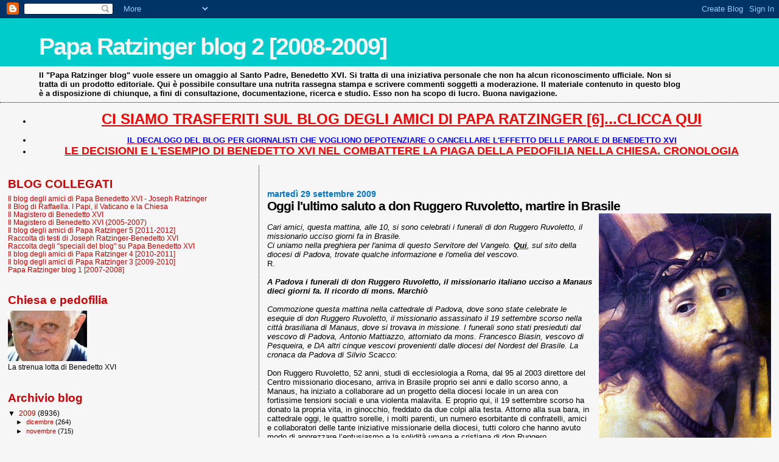

--- FILE ---
content_type: text/html; charset=UTF-8
request_url: https://paparatzinger2-blograffaella.blogspot.com/2009/09/oggi-lultimo-saluto-don-ruggero.html
body_size: 13750
content:
<!DOCTYPE html>
<html dir='ltr'>
<head>
<link href='https://www.blogger.com/static/v1/widgets/2944754296-widget_css_bundle.css' rel='stylesheet' type='text/css'/>
<meta content='text/html; charset=UTF-8' http-equiv='Content-Type'/>
<meta content='blogger' name='generator'/>
<link href='https://paparatzinger2-blograffaella.blogspot.com/favicon.ico' rel='icon' type='image/x-icon'/>
<link href='http://paparatzinger2-blograffaella.blogspot.com/2009/09/oggi-lultimo-saluto-don-ruggero.html' rel='canonical'/>
<link rel="alternate" type="application/atom+xml" title="Papa Ratzinger blog 2 [2008-2009] - Atom" href="https://paparatzinger2-blograffaella.blogspot.com/feeds/posts/default" />
<link rel="alternate" type="application/rss+xml" title="Papa Ratzinger blog 2 [2008-2009] - RSS" href="https://paparatzinger2-blograffaella.blogspot.com/feeds/posts/default?alt=rss" />
<link rel="service.post" type="application/atom+xml" title="Papa Ratzinger blog 2 [2008-2009] - Atom" href="https://www.blogger.com/feeds/7600702710913733847/posts/default" />

<link rel="alternate" type="application/atom+xml" title="Papa Ratzinger blog 2 [2008-2009] - Atom" href="https://paparatzinger2-blograffaella.blogspot.com/feeds/8916010171881951614/comments/default" />
<!--Can't find substitution for tag [blog.ieCssRetrofitLinks]-->
<link href='https://blogger.googleusercontent.com/img/b/R29vZ2xl/AVvXsEj1OwyBOqJ7-TErVJRti774a9fwq_8ptjB0Q4Yl50_xJ70AvJIC6JMUGemqwVanz00lg71ztUyJiWOQThDjbQmSR0Lu7nWIExHDf0ubSs288s-h3Pn4gqiMFB728lPcWKg5N9-Bqj54bUhm/s400/croce2.jpg' rel='image_src'/>
<meta content='http://paparatzinger2-blograffaella.blogspot.com/2009/09/oggi-lultimo-saluto-don-ruggero.html' property='og:url'/>
<meta content='&lt;strong&gt;Oggi l&#39;ultimo saluto a don Ruggero Ruvoletto, martire in Brasile&lt;/strong&gt;' property='og:title'/>
<meta content='Cari amici, questa mattina, alle 10, si sono celebrati i funerali di don Ruggero Ruvoletto, il missionario ucciso giorni fa in Brasile. Ci u...' property='og:description'/>
<meta content='https://blogger.googleusercontent.com/img/b/R29vZ2xl/AVvXsEj1OwyBOqJ7-TErVJRti774a9fwq_8ptjB0Q4Yl50_xJ70AvJIC6JMUGemqwVanz00lg71ztUyJiWOQThDjbQmSR0Lu7nWIExHDf0ubSs288s-h3Pn4gqiMFB728lPcWKg5N9-Bqj54bUhm/w1200-h630-p-k-no-nu/croce2.jpg' property='og:image'/>
<title>Papa Ratzinger blog 2 [2008-2009]: Oggi l'ultimo saluto a don Ruggero Ruvoletto, martire in Brasile</title>
<style id='page-skin-1' type='text/css'><!--
/*
* Blogger Template Style
*
* Sand Dollar
* by Jason Sutter
* Updated by Blogger Team
*/
body {
margin:0px;
padding:0px;
background:#f6f6f6;
color:#000000;
font-size: small;
}
#outer-wrapper {
font:normal normal 100% Trebuchet, Trebuchet MS, Arial, sans-serif;
}
a {
color:#cc0000;
}
a:hover {
color:#000000;
}
a img {
border-width: 0;
}
#content-wrapper {
padding-top: 0;
padding-right: 1em;
padding-bottom: 0;
padding-left: 1em;
}
@media all  {
div#main {
float:right;
width:66%;
padding-top:30px;
padding-right:0;
padding-bottom:10px;
padding-left:1em;
border-left:dotted 1px #000000;
word-wrap: break-word; /* fix for long text breaking sidebar float in IE */
overflow: hidden;     /* fix for long non-text content breaking IE sidebar float */
}
div#sidebar {
margin-top:20px;
margin-right:0px;
margin-bottom:0px;
margin-left:0;
padding:0px;
text-align:left;
float: left;
width: 31%;
word-wrap: break-word; /* fix for long text breaking sidebar float in IE */
overflow: hidden;     /* fix for long non-text content breaking IE sidebar float */
}
}
@media handheld  {
div#main {
float:none;
width:90%;
}
div#sidebar {
padding-top:30px;
padding-right:7%;
padding-bottom:10px;
padding-left:3%;
}
}
#header {
padding-top:0px;
padding-right:0px;
padding-bottom:0px;
padding-left:0px;
margin-top:0px;
margin-right:0px;
margin-bottom:0px;
margin-left:0px;
border-bottom:dotted 1px #000000;
background:#f6f6f6;
}
h1 a:link  {
text-decoration:none;
color:#f6f6f6
}
h1 a:visited  {
text-decoration:none;
color:#f6f6f6
}
h1,h2,h3 {
margin: 0;
}
h1 {
padding-top:25px;
padding-right:0px;
padding-bottom:10px;
padding-left:5%;
color:#f6f6f6;
background:#00cccc;
font:normal bold 300% Verdana,Sans-Serif;
letter-spacing:-2px;
}
h3.post-title {
color:#000000;
font:normal bold 160% Trebuchet, Trebuchet MS, Arial, sans-serif;
letter-spacing:-1px;
}
h3.post-title a,
h3.post-title a:visited {
color: #000000;
}
h2.date-header  {
margin-top:10px;
margin-right:0px;
margin-bottom:0px;
margin-left:0px;
color:#0075cc;
font: normal bold 105% 'Trebuchet MS',Trebuchet,Verdana,Sans-serif;
}
h4 {
color:#aa0033;
}
#sidebar h2 {
color:#cc0000;
margin:0px;
padding:0px;
font:normal bold 150% Verdana,Sans-serif;
}
#sidebar .widget {
margin-top:0px;
margin-right:0px;
margin-bottom:33px;
margin-left:0px;
padding-top:0px;
padding-right:0px;
padding-bottom:0px;
padding-left:0px;
font-size:95%;
}
#sidebar ul {
list-style-type:none;
padding-left: 0;
margin-top: 0;
}
#sidebar li {
margin-top:0px;
margin-right:0px;
margin-bottom:0px;
margin-left:0px;
padding-top:0px;
padding-right:0px;
padding-bottom:0px;
padding-left:0px;
list-style-type:none;
font-size:95%;
}
.description {
padding:0px;
margin-top:7px;
margin-right:12%;
margin-bottom:7px;
margin-left:5%;
color:#000000;
background:transparent;
font:bold 100% Verdana,Sans-Serif;
}
.post {
margin-top:0px;
margin-right:0px;
margin-bottom:30px;
margin-left:0px;
}
.post strong {
color:#000000;
font-weight:bold;
}
pre,code {
color:#cc0000;
}
strike {
color:#cc0000;
}
.post-footer  {
padding:0px;
margin:0px;
color:#000000;
font-size:80%;
}
.post-footer a {
border:none;
color:#000000;
text-decoration:none;
}
.post-footer a:hover {
text-decoration:underline;
}
#comments {
padding:0px;
font-size:110%;
font-weight:bold;
}
.comment-author {
margin-top: 10px;
}
.comment-body {
font-size:100%;
font-weight:normal;
color:black;
}
.comment-footer {
padding-bottom:20px;
color:#000000;
font-size:80%;
font-weight:normal;
display:inline;
margin-right:10px
}
.deleted-comment  {
font-style:italic;
color:gray;
}
.comment-link  {
margin-left:.6em;
}
.profile-textblock {
clear: both;
margin-left: 0;
}
.profile-img {
float: left;
margin-top: 0;
margin-right: 5px;
margin-bottom: 5px;
margin-left: 0;
border: 2px solid #00cccc;
}
#sidebar a:link  {
color:#cc0000;
text-decoration:none;
}
#sidebar a:active  {
color:#ff0000;
text-decoration:none;
}
#sidebar a:visited  {
color:sidebarlinkcolor;
text-decoration:none;
}
#sidebar a:hover {
color:#cc0000;
text-decoration:none;
}
.feed-links {
clear: both;
line-height: 2.5em;
}
#blog-pager-newer-link {
float: left;
}
#blog-pager-older-link {
float: right;
}
#blog-pager {
text-align: center;
}
.clear {
clear: both;
}
.widget-content {
margin-top: 0.5em;
}
/** Tweaks for layout editor preview */
body#layout #outer-wrapper {
margin-top: 0;
}
body#layout #main,
body#layout #sidebar {
margin-top: 10px;
padding-top: 0;
}

--></style>
<link href='https://www.blogger.com/dyn-css/authorization.css?targetBlogID=7600702710913733847&amp;zx=7629b023-710d-4f34-83d0-99690bf3b85a' media='none' onload='if(media!=&#39;all&#39;)media=&#39;all&#39;' rel='stylesheet'/><noscript><link href='https://www.blogger.com/dyn-css/authorization.css?targetBlogID=7600702710913733847&amp;zx=7629b023-710d-4f34-83d0-99690bf3b85a' rel='stylesheet'/></noscript>
<meta name='google-adsense-platform-account' content='ca-host-pub-1556223355139109'/>
<meta name='google-adsense-platform-domain' content='blogspot.com'/>

<!-- data-ad-client=ca-pub-6097191876301304 -->

</head>
<body>
<div class='navbar section' id='navbar'><div class='widget Navbar' data-version='1' id='Navbar1'><script type="text/javascript">
    function setAttributeOnload(object, attribute, val) {
      if(window.addEventListener) {
        window.addEventListener('load',
          function(){ object[attribute] = val; }, false);
      } else {
        window.attachEvent('onload', function(){ object[attribute] = val; });
      }
    }
  </script>
<div id="navbar-iframe-container"></div>
<script type="text/javascript" src="https://apis.google.com/js/platform.js"></script>
<script type="text/javascript">
      gapi.load("gapi.iframes:gapi.iframes.style.bubble", function() {
        if (gapi.iframes && gapi.iframes.getContext) {
          gapi.iframes.getContext().openChild({
              url: 'https://www.blogger.com/navbar/7600702710913733847?po\x3d8916010171881951614\x26origin\x3dhttps://paparatzinger2-blograffaella.blogspot.com',
              where: document.getElementById("navbar-iframe-container"),
              id: "navbar-iframe"
          });
        }
      });
    </script><script type="text/javascript">
(function() {
var script = document.createElement('script');
script.type = 'text/javascript';
script.src = '//pagead2.googlesyndication.com/pagead/js/google_top_exp.js';
var head = document.getElementsByTagName('head')[0];
if (head) {
head.appendChild(script);
}})();
</script>
</div></div>
<div id='outer-wrapper'><div id='wrap2'>
<!-- skip links for text browsers -->
<span id='skiplinks' style='display:none;'>
<a href='#main'>skip to main </a> |
      <a href='#sidebar'>skip to sidebar</a>
</span>
<div id='header-wrapper'>
<div class='header section' id='header'><div class='widget Header' data-version='1' id='Header1'>
<div id='header-inner'>
<div class='titlewrapper'>
<h1 class='title'>
<a href='https://paparatzinger2-blograffaella.blogspot.com/'>
Papa Ratzinger blog 2 [2008-2009]
</a>
</h1>
</div>
<div class='descriptionwrapper'>
<p class='description'><span>Il "Papa Ratzinger blog" vuole essere un omaggio al Santo Padre, Benedetto XVI. Si tratta di una iniziativa personale che non ha alcun riconoscimento ufficiale. Non si tratta di un prodotto editoriale. Qui è possibile consultare una nutrita rassegna stampa e scrivere commenti soggetti a moderazione. Il materiale contenuto in questo blog è a disposizione di chiunque, a fini di consultazione, documentazione, ricerca e studio. Esso non ha scopo di lucro. Buona navigazione.</span></p>
</div>
</div>
</div></div>
</div>
<div id='content-wrapper'>
<div id='crosscol-wrapper' style='text-align:center'>
<div class='crosscol section' id='crosscol'><div class='widget TextList' data-version='1' id='TextList18'>
<h2>
</h2>
<div class='widget-content'>
<ul>
<li><a href="http://paparatzinger6blograffaella.blogspot.it/"><b><span style="color: red; font-size: x-large;" class="Apple-style-span">CI SIAMO TRASFERITI SUL BLOG DEGLI AMICI DI PAPA RATZINGER [6]...CLICCA QUI</span></b></a></li>
</ul>
<div class='clear'></div>
</div>
</div><div class='widget TextList' data-version='1' id='TextList13'>
<h2>
</h2>
<div class='widget-content'>
<ul>
<li><a href="http://paparatzinger6blograffaella.blogspot.it/2012/07/il-decalogo-del-blog-per-giornalisti.html"><b><span style="color: blue;" class="Apple-style-span">IL DECALOGO DEL BLOG PER GIORNALISTI CHE VOGLIONO DEPOTENZIARE O CANCELLARE L'EFFETTO DELLE PAROLE DI BENEDETTO XVI </span></b></a></li>
<li><a href="http://paparatzinger6blograffaella.blogspot.it/2012/07/le-decisioni-e-lesempio-di-papa.html"><b><span style="color: red; font-size: large;" class="Apple-style-span">LE DECISIONI E L'ESEMPIO DI BENEDETTO XVI NEL COMBATTERE LA PIAGA DELLA PEDOFILIA NELLA CHIESA. CRONOLOGIA</span></b></a></li>
</ul>
<div class='clear'></div>
</div>
</div></div>
</div>
<div id='main-wrapper'>
<div class='main section' id='main'><div class='widget Blog' data-version='1' id='Blog1'>
<div class='blog-posts hfeed'>

          <div class="date-outer">
        
<h2 class='date-header'><span>martedì 29 settembre 2009</span></h2>

          <div class="date-posts">
        
<div class='post-outer'>
<div class='post hentry uncustomized-post-template' itemprop='blogPost' itemscope='itemscope' itemtype='http://schema.org/BlogPosting'>
<meta content='https://blogger.googleusercontent.com/img/b/R29vZ2xl/AVvXsEj1OwyBOqJ7-TErVJRti774a9fwq_8ptjB0Q4Yl50_xJ70AvJIC6JMUGemqwVanz00lg71ztUyJiWOQThDjbQmSR0Lu7nWIExHDf0ubSs288s-h3Pn4gqiMFB728lPcWKg5N9-Bqj54bUhm/s400/croce2.jpg' itemprop='image_url'/>
<meta content='7600702710913733847' itemprop='blogId'/>
<meta content='8916010171881951614' itemprop='postId'/>
<a name='8916010171881951614'></a>
<h3 class='post-title entry-title' itemprop='name'>
<strong>Oggi l'ultimo saluto a don Ruggero Ruvoletto, martire in Brasile</strong>
</h3>
<div class='post-header'>
<div class='post-header-line-1'></div>
</div>
<div class='post-body entry-content' id='post-body-8916010171881951614' itemprop='description articleBody'>
<a href="https://blogger.googleusercontent.com/img/b/R29vZ2xl/AVvXsEj1OwyBOqJ7-TErVJRti774a9fwq_8ptjB0Q4Yl50_xJ70AvJIC6JMUGemqwVanz00lg71ztUyJiWOQThDjbQmSR0Lu7nWIExHDf0ubSs288s-h3Pn4gqiMFB728lPcWKg5N9-Bqj54bUhm/s1600-h/croce2.jpg"><img alt="" border="0" id="BLOGGER_PHOTO_ID_5386877899427785666" src="https://blogger.googleusercontent.com/img/b/R29vZ2xl/AVvXsEj1OwyBOqJ7-TErVJRti774a9fwq_8ptjB0Q4Yl50_xJ70AvJIC6JMUGemqwVanz00lg71ztUyJiWOQThDjbQmSR0Lu7nWIExHDf0ubSs288s-h3Pn4gqiMFB728lPcWKg5N9-Bqj54bUhm/s400/croce2.jpg" style="float:right; margin:0 0 10px 10px;cursor:pointer; cursor:hand;width: 283px; height: 400px;" /></a><br /><em>Cari amici, questa mattina, alle 10, si sono celebrati i funerali di don Ruggero Ruvoletto, il missionario ucciso giorni fa in Brasile.<br />Ci uniamo nella preghiera per l'anima di questo Servitore del Vangelo. <a href="http://www.diocesipadova.it/pls/s2ewdiocesipadova/V3_S2EW_CONSULTAZIONE.mostra_pagina?id_pagina=1744"><strong>Qui</strong></a>, sul sito della diocesi di Padova, trovate qualche informazione e l'omelia del vescovo</em>.<br />R.<br /><br /><em><strong>A Padova i funerali di don Ruggero Ruvoletto, il missionario italiano ucciso a Manaus dieci giorni fa. Il ricordo di mons. Marchiò</strong></em><br /><br /><em>Commozione questa mattina nella cattedrale di Padova, dove sono state celebrate le esequie di don Ruggero Ruvoletto, il missionario assassinato il 19 settembre scorso nella città brasiliana di Manaus, dove si trovava in missione. I funerali sono stati presieduti dal vescovo di Padova, Antonio Mattiazzo, attorniato da mons. Francesco Biasin, vescovo di Pesqueira, e DA altri cinque vescovi provenienti dalle diocesi del Nordest del Brasile. La cronaca da Padova di Silvio Scacco: </em><br /><br />Don Ruggero Ruvoletto, 52 anni, studi di ecclesiologia a Roma, dal 95 al 2003 direttore del Centro missionario diocesano, arriva in Brasile proprio sei anni e dallo scorso anno, a Manaus, ha iniziato a collaborare ad un progetto della diocesi locale in un area con fortissime tensioni sociali e una violenta malavita. E proprio qui, il 19 settembre scorso ha donato la propria vita, in ginocchio, freddato da due colpi alla testa. Attorno alla sua bara, in cattedrale oggi, le quattro sorelle, i molti parenti, un numero esorbitante di confratelli, amici e collaboratori delle tante iniziative missionarie della diocesi, tutti coloro che hanno avuto modo di apprezzare l&#8217;entusiasmo e la solidità umana e cristiana di don Ruggero.<br /> <br />Nella sua omelia, il vescovo Antonio Mattiazzo ha sottolineato come don Ruggero abbia dato il meglio di sé nella missione e, nella missione, il meglio di sé l&#8217;ha dato con il dono della vita. Ha messo al servizio della missione la sua fede e la sua umanità. Un&#8217;umanità - ha continuato monsignor Mattiazzo - ricca di cuore e di umanità, che lo portava a relazioni cordiali e calorose. Il vescovo poi ha ricordato come don Ruggero abbia affrontato la fatica, i rischi, le tribolazioni della missione, con la fiducia e il coraggio che vengono dalla fede e dalla preghiera. Il missionario - ha ricordato infine mons. Mattiazzo - non è un colonizzatore o un manager di azienda; va a lavorare in missione non per il guadagno materiale, ma per offrire gratuitamente il bene più prezioso: Gesù Cristo e il suo Vangelo, Vangelo di giustizia, di solidarietà, di amore, di pace e di speranza. E per tutto questo, don Ruggero ha saputo dare la vita. <br />Al termine delle esequie, il vescovo della diocesi brasiliana di Caruaru, mons. Bernardino Marchiò, uno dei presuli presenti in cattedrale, ha tratteggiato al microfono di Christiane Murray un ritratto di don Ruggero, del quale era molto amico: <br /><br />"Era un sacerdote semplice ma molto profondo. Un sacerdote che sapeva amare e sapeva servire tutti. Quando si è aperta la missione di Manaus - perché tutta la Chiesa del Brasile è aperta alla missione, alla grande problematica dell&#8217;Amazzonia - lui si è messo a disposizione e poi ho anche mandato un sacerdote di Caruaru per lavorare con lui. Si trovava nella periferia di Manaus, una periferia che è cresciuta immensamente in questi ultimi anni. Ormai tutti cercano la città: la città ha molte cose buone ma raccoglie anche tanti problemi, tanti frutti dell&#8217;ingiustizia e della corruzione, legati ad una mancanza di sicurezza e di politiche pubbliche. Don Ruggero ha cercato di lavorare in questo senso: per la pace, per servire, per annunciare il Vangelo. Delle volte il Vangelo ci chiede anche la vita e sappiamo che don Ruggero ha dato la sua vita per far capire a tanta gente che non si può vivere nel proprio guscio, nel proprio egoismo personale, ma si deve vivere a servizio di tutti. Don Ruggero ha lasciato quest&#8217;esempio per tutti noi e noi ringraziamo il Signore per la sua vita".  <br /><br />&#169; Copyright Radio Vaticana
<div style='clear: both;'></div>
</div>
<div class='post-footer'>
<div class='post-footer-line post-footer-line-1'>
<span class='post-author vcard'>
Pubblicato da
<span class='fn' itemprop='author' itemscope='itemscope' itemtype='http://schema.org/Person'>
<meta content='https://www.blogger.com/profile/05486057003355006264' itemprop='url'/>
<a class='g-profile' href='https://www.blogger.com/profile/05486057003355006264' rel='author' title='author profile'>
<span itemprop='name'>Raffaella</span>
</a>
</span>
</span>
<span class='post-timestamp'>
alle
<meta content='http://paparatzinger2-blograffaella.blogspot.com/2009/09/oggi-lultimo-saluto-don-ruggero.html' itemprop='url'/>
<a class='timestamp-link' href='https://paparatzinger2-blograffaella.blogspot.com/2009/09/oggi-lultimo-saluto-don-ruggero.html' rel='bookmark' title='permanent link'><abbr class='published' itemprop='datePublished' title='2009-09-29T14:33:00+02:00'>14:33</abbr></a>
</span>
<span class='post-comment-link'>
</span>
<span class='post-icons'>
<span class='item-control blog-admin pid-347524623'>
<a href='https://www.blogger.com/post-edit.g?blogID=7600702710913733847&postID=8916010171881951614&from=pencil' title='Modifica post'>
<img alt='' class='icon-action' height='18' src='https://resources.blogblog.com/img/icon18_edit_allbkg.gif' width='18'/>
</a>
</span>
</span>
<div class='post-share-buttons goog-inline-block'>
</div>
</div>
<div class='post-footer-line post-footer-line-2'>
<span class='post-labels'>
</span>
</div>
<div class='post-footer-line post-footer-line-3'>
<span class='post-location'>
</span>
</div>
</div>
</div>
<div class='comments' id='comments'>
<a name='comments'></a>
<h4>Nessun commento:</h4>
<div id='Blog1_comments-block-wrapper'>
<dl class='' id='comments-block'>
</dl>
</div>
<p class='comment-footer'>
<a href='https://www.blogger.com/comment/fullpage/post/7600702710913733847/8916010171881951614' onclick=''>Posta un commento</a>
</p>
</div>
</div>

        </div></div>
      
</div>
<div class='blog-pager' id='blog-pager'>
<span id='blog-pager-newer-link'>
<a class='blog-pager-newer-link' href='https://paparatzinger2-blograffaella.blogspot.com/2009/09/parla-jiri-baros-docente-di.html' id='Blog1_blog-pager-newer-link' title='Post più recente'>Post più recente</a>
</span>
<span id='blog-pager-older-link'>
<a class='blog-pager-older-link' href='https://paparatzinger2-blograffaella.blogspot.com/2009/09/il-cardinale-arcivescovo-di-praga.html' id='Blog1_blog-pager-older-link' title='Post più vecchio'>Post più vecchio</a>
</span>
<a class='home-link' href='https://paparatzinger2-blograffaella.blogspot.com/'>Home page</a>
</div>
<div class='clear'></div>
<div class='post-feeds'>
<div class='feed-links'>
Iscriviti a:
<a class='feed-link' href='https://paparatzinger2-blograffaella.blogspot.com/feeds/8916010171881951614/comments/default' target='_blank' type='application/atom+xml'>Commenti sul post (Atom)</a>
</div>
</div>
</div></div>
</div>
<div id='sidebar-wrapper'>
<div class='sidebar section' id='sidebar'><div class='widget TextList' data-version='1' id='TextList1'>
<h2>BLOG COLLEGATI</h2>
<div class='widget-content'>
<ul>
<li><a href="http://paparatzinger6blograffaella.blogspot.it/" target="_new">Il blog degli amici di Papa Benedetto XVI - Joseph Ratzinger</a></li>
<li><a href="http://ilblogdiraffaella.blogspot.it/" target="_new">Il Blog di Raffaella. I Papi, il Vaticano e la Chiesa</a></li>
<li><a href="http://magisterobenedettoxvi.blogspot.com/" target="_new">Il Magistero di Benedetto XVI</a></li>
<li><a href="http://ereditaspiritualebenedettoxvi.blogspot.it/" target="_new">Il Magistero di Benedetto XVI (2005-2007)</a></li>
<li><a href="http://paparatzinger5blograffaella.blogspot.com/" target="_new">Il blog degli amici di Papa Ratzinger 5 [2011-2012]</a></li>
<li><a href="http://papabenedettoxvitesti.blogspot.com/" target="_new">Raccolta di testi di Joseph Ratzinger-Benedetto XVI</a></li>
<li><a href="http://pietremiliaripaparatzinger.blogspot.com/" target="_new">Raccolta degli "speciali del blog" su Papa Benedetto XVI</a></li>
<li><a href="http://paparatzinger4-blograffaella.blogspot.com/" target="_new">Il blog degli amici di Papa Ratzinger 4 [2010-2011]</a></li>
<li><a href="http://paparatzinger3-blograffaella.blogspot.com/" target="_new">Il blog degli amici di Papa Ratzinger 3 [2009-2010]</a></li>
<li><a href="http://paparatzinger-blograffaella.blogspot.com/" target="_new">Papa Ratzinger blog 1 [2007-2008]</a></li>
</ul>
<div class='clear'></div>
</div>
</div><div class='widget Image' data-version='1' id='Image2'>
<h2>Chiesa e pedofilia</h2>
<div class='widget-content'>
<a href='http://benedettoxvielencospeciali.blogspot.com/2009/11/chiesa-e-pedofilia-la-tolleranza-zero.html'>
<img alt='Chiesa e pedofilia' height='83' id='Image2_img' src='https://blogger.googleusercontent.com/img/b/R29vZ2xl/AVvXsEg5Sh0oB91ze-3N5n7JGthxEJQ2JHVwpmXQnKFhUw8ZXcLcgj3CnYtxOXv1BfT9iTn7cBW7Oo4MwEk0eFu4nslzKi3xzH0xk5HbbWqCyZYcvA3y9-BhjijjpaezfPoncJ5iMav8iq5YtbY/s228/as4.jpg' width='130'/>
</a>
<br/>
<span class='caption'>La strenua lotta di Benedetto XVI</span>
</div>
<div class='clear'></div>
</div><div class='widget BlogArchive' data-version='1' id='BlogArchive1'>
<h2>Archivio blog</h2>
<div class='widget-content'>
<div id='ArchiveList'>
<div id='BlogArchive1_ArchiveList'>
<ul class='hierarchy'>
<li class='archivedate expanded'>
<a class='toggle' href='javascript:void(0)'>
<span class='zippy toggle-open'>

        &#9660;&#160;
      
</span>
</a>
<a class='post-count-link' href='https://paparatzinger2-blograffaella.blogspot.com/2009/'>
2009
</a>
<span class='post-count' dir='ltr'>(8936)</span>
<ul class='hierarchy'>
<li class='archivedate collapsed'>
<a class='toggle' href='javascript:void(0)'>
<span class='zippy'>

        &#9658;&#160;
      
</span>
</a>
<a class='post-count-link' href='https://paparatzinger2-blograffaella.blogspot.com/2009/12/'>
dicembre
</a>
<span class='post-count' dir='ltr'>(264)</span>
</li>
</ul>
<ul class='hierarchy'>
<li class='archivedate collapsed'>
<a class='toggle' href='javascript:void(0)'>
<span class='zippy'>

        &#9658;&#160;
      
</span>
</a>
<a class='post-count-link' href='https://paparatzinger2-blograffaella.blogspot.com/2009/11/'>
novembre
</a>
<span class='post-count' dir='ltr'>(715)</span>
</li>
</ul>
<ul class='hierarchy'>
<li class='archivedate collapsed'>
<a class='toggle' href='javascript:void(0)'>
<span class='zippy'>

        &#9658;&#160;
      
</span>
</a>
<a class='post-count-link' href='https://paparatzinger2-blograffaella.blogspot.com/2009/10/'>
ottobre
</a>
<span class='post-count' dir='ltr'>(878)</span>
</li>
</ul>
<ul class='hierarchy'>
<li class='archivedate expanded'>
<a class='toggle' href='javascript:void(0)'>
<span class='zippy toggle-open'>

        &#9660;&#160;
      
</span>
</a>
<a class='post-count-link' href='https://paparatzinger2-blograffaella.blogspot.com/2009/09/'>
settembre
</a>
<span class='post-count' dir='ltr'>(895)</span>
<ul class='posts'>
<li><a href='https://paparatzinger2-blograffaella.blogspot.com/2009/09/magister-ruini-e-il-progetto-culturale.html'>Magister, Ruini e il Progetto culturale (Padre Gio...</a></li>
<li><a href='https://paparatzinger2-blograffaella.blogspot.com/2009/09/niente-sentimentalismi-nella-dottrina.html'>Niente sentimentalismi nella dottrina sociale. Com...</a></li>
<li><a href='https://paparatzinger2-blograffaella.blogspot.com/2009/09/la-voce-del-papa-in-un-cd-repubblica.html'>La voce del Papa in un cd (Repubblica online)</a></li>
<li><a href='https://paparatzinger2-blograffaella.blogspot.com/2009/09/mons-crociata-il-progetto-culturale.html'>Mons. Crociata: il progetto culturale della Chiesa...</a></li>
<li><a href='https://paparatzinger2-blograffaella.blogspot.com/2009/09/sinodo-per-lafrica-lo-speciale-di-radio.html'>SINODO PER L&#39;AFRICA: LO SPECIALE DI RADIO VATICANA</a></li>
<li><a href='https://paparatzinger2-blograffaella.blogspot.com/2009/09/caso-boffo-cattolicesimo-politico-al.html'>Caso Boffo: cattolicesimo politico al tramonto. La...</a></li>
<li><a href='https://paparatzinger2-blograffaella.blogspot.com/2009/09/il-papa-il-futuro-delleuropa-si-gioca.html'>Il Papa: il futuro dell&#39;Europa si gioca sul terren...</a></li>
<li><a href='https://paparatzinger2-blograffaella.blogspot.com/2009/09/mons-nikola-eterovic-presenta-il.html'>Mons. Nikola Eterovic presenta il prossimo Sinodo ...</a></li>
<li><a href='https://paparatzinger2-blograffaella.blogspot.com/2009/09/il-papa-leuropa-ha-bisogno-di-dio-per.html'>Il Papa: L&#39;Europa ha bisogno di Dio per ritrovare ...</a></li>
<li><a href='https://paparatzinger2-blograffaella.blogspot.com/2009/09/il-papa-mio-fratello-mi-ha-raccontato.html'>Il Papa: &quot;Mio fratello mi ha raccontato tante bell...</a></li>
<li><a href='https://paparatzinger2-blograffaella.blogspot.com/2009/09/il-papa-don-sturzo-sia-esempio-per-chi.html'>Il Papa: don Sturzo sia esempio per chi opera in p...</a></li>
<li><a href='https://paparatzinger2-blograffaella.blogspot.com/2009/09/il-papa-la-formazione-umana-integrale.html'>Il Papa: la formazione umana integrale contro la &#8220;...</a></li>
<li><a href='https://paparatzinger2-blograffaella.blogspot.com/2009/09/il-papa-non-bisogna-aver-paura-della.html'>Il Papa: &quot;Non bisogna aver paura della verità, per...</a></li>
<li><a href='https://paparatzinger2-blograffaella.blogspot.com/2009/09/la-prima-volta-di-berlusconi-lhonduras.html'>La prima volta di Berlusconi, l&#39;Honduras, l&#39;arrivo...</a></li>
<li><a href='https://paparatzinger2-blograffaella.blogspot.com/2009/09/chiesa-italiana-e-adessso-che-si-fa.html'>Chiesa italiana: e adessso che si fa? (Angela Ambr...</a></li>
<li><a href='https://paparatzinger2-blograffaella.blogspot.com/2009/09/laici-tra-ruini-e-bertone-massimo.html'>Laici tra Ruini e Bertone (Massimo Faggioli)</a></li>
<li><a href='https://paparatzinger2-blograffaella.blogspot.com/2009/09/il-papa-contrastare-una-nuova-dittatura.html'>Il Papa: contrastare una nuova dittatura, quella d...</a></li>
<li><a href='https://paparatzinger2-blograffaella.blogspot.com/2009/09/il-papa-la-vera-vittoria-e-la-vittoria.html'>Il Papa: La vera vittoria è la vittoria dell&#8217;amore...</a></li>
<li><a href='https://paparatzinger2-blograffaella.blogspot.com/2009/09/il-papa-leuropa-ha-bisogno-di-ritrovare.html'>Il Papa: l&#39;Europa ha bisogno di ritrovare Dio&quot; (Sir)</a></li>
<li><a href='https://paparatzinger2-blograffaella.blogspot.com/2009/09/udienza-generale-in-piazza-san-pietro.html'>UDIENZA GENERALE IN PIAZZA SAN PIETRO: DIRETTA IN ...</a></li>
<li><a href='https://paparatzinger2-blograffaella.blogspot.com/2009/09/la-via-indicata-dal-papa-alle-chiese-in.html'>La via indicata dal Papa alle chiese in &quot;minoranza...</a></li>
<li><a href='https://paparatzinger2-blograffaella.blogspot.com/2009/09/vaticano-kgb-tutti-i-segreti-di-padre.html'>Vaticano &amp; Kgb. Tutti i segreti di padre Graham (M...</a></li>
<li><a href='https://paparatzinger2-blograffaella.blogspot.com/2009/09/il-papa-e-quel-messaggio-per-tutti.html'>Il Papa e quel messaggio per tutti: anche per noi....</a></li>
<li><a href='https://paparatzinger2-blograffaella.blogspot.com/2009/09/perche-il-progetto-culturale-di-ruini-e.html'>Perché il Progetto culturale di Ruini è essenziale...</a></li>
<li><a href='https://paparatzinger2-blograffaella.blogspot.com/2009/09/la-preghiera-del-papa-nel-luogo-in-cui.html'>La preghiera del Papa nel luogo in cui fu ucciso i...</a></li>
<li><a href='https://paparatzinger2-blograffaella.blogspot.com/2009/09/e-strano-ma-oggi-tocca-al-papa.html'>È strano, ma oggi tocca al Papa difendere la fede ...</a></li>
<li><a href='https://paparatzinger2-blograffaella.blogspot.com/2009/09/il-papa-ai-giovani-non-fatevi-ammaliare.html'>Il Papa ai giovani: &#171;Non fatevi ammaliare dai para...</a></li>
<li><a href='https://paparatzinger2-blograffaella.blogspot.com/2009/09/ennio-morricone-loda-gli-sforzi-di.html'>Ennio Morricone loda gli sforzi di Benedetto XVI n...</a></li>
<li><a href='https://paparatzinger2-blograffaella.blogspot.com/2009/09/lomaggio-di-praga-al-professor.html'>L&#39;omaggio di Praga al &#171;professor&#187; Ratzinger (Genin...</a></li>
<li><a href='https://paparatzinger2-blograffaella.blogspot.com/2009/09/in-preparazione-il-messaggio-del-papa.html'>In preparazione il Messaggio del Papa su preti e m...</a></li>
<li><a href='https://paparatzinger2-blograffaella.blogspot.com/2009/09/giovanni-maria-vian-il-papa-kafka-e-le.html'>Giovanni Maria Vian: &quot;Il Papa Kafka e le lingue&quot; (...</a></li>
<li><a href='https://paparatzinger2-blograffaella.blogspot.com/2009/09/il-papa-sorprende-leuropa-atea-ma-qui.html'>Il Papa sorprende l&#8217;Europa atea, ma qui notano sol...</a></li>
<li><a href='https://paparatzinger2-blograffaella.blogspot.com/2009/09/il-papa-il-cristianesimo-e-religione-di.html'>Il Papa: il Cristianesimo è religione di felicità ...</a></li>
<li><a href='https://paparatzinger2-blograffaella.blogspot.com/2009/09/il-papa-il-sacerdote-certamente-uomo.html'>Il Papa: &quot;Il sacerdote, certamente uomo della Paro...</a></li>
<li><a href='https://paparatzinger2-blograffaella.blogspot.com/2009/09/nulla-sostituira-mai-nella-chiesa-il.html'>&quot;Nulla sostituirà mai nella Chiesa il ministero de...</a></li>
<li><a href='https://paparatzinger2-blograffaella.blogspot.com/2009/09/la-cei-per-i-sacerdoti-italiani-rischio.html'>La Cei: per i sacerdoti italiani rischio &quot;professi...</a></li>
<li><a href='https://paparatzinger2-blograffaella.blogspot.com/2009/09/mons-crociata-su-caso-boffo-legge-sul.html'>Mons. Crociata su &quot;caso&quot; Boffo, legge sul fine vit...</a></li>
<li><a href='https://paparatzinger2-blograffaella.blogspot.com/2009/09/il-papa-servono-persone-credenti-e.html'>Il Papa: &#171;Servono persone credenti e credibili&#187; (G...</a></li>
<li><a href='https://paparatzinger2-blograffaella.blogspot.com/2009/09/parla-jiri-baros-docente-di.html'>Parla Jiri Baros docente di cristianesimo e politi...</a></li>
<li><a href='https://paparatzinger2-blograffaella.blogspot.com/2009/09/oggi-lultimo-saluto-don-ruggero.html'>Oggi l&#39;ultimo saluto a don Ruggero Ruvoletto, mart...</a></li>
<li><a href='https://paparatzinger2-blograffaella.blogspot.com/2009/09/il-cardinale-arcivescovo-di-praga.html'>Il cardinale arcivescovo di Praga, Miloslav Vlk: l...</a></li>
<li><a href='https://paparatzinger2-blograffaella.blogspot.com/2009/09/il-tema-scelto-da-benedetto-xvi-per-la.html'>Il tema scelto da Benedetto XVI per la 44ma Giorna...</a></li>
<li><a href='https://paparatzinger2-blograffaella.blogspot.com/2009/09/dedicata-al-sacerdote-e-il-mondo.html'>Dedicata al sacerdote e il mondo digitale la Giorn...</a></li>
<li><a href='https://paparatzinger2-blograffaella.blogspot.com/2009/09/il-viaggio-del-papa-si-e-felicemente.html'>Il viaggio del Papa si è felicemente concluso. E&#39; ...</a></li>
<li><a href='https://paparatzinger2-blograffaella.blogspot.com/2009/09/melloni-su-benedetto-xvi-la-riflessione.html'>Melloni su Benedetto XVI: la riflessione di Padre ...</a></li>
<li><a href='https://paparatzinger2-blograffaella.blogspot.com/2009/09/i-ragazzi-di-stara-boleslav-quel.html'>I ragazzi di Starà Boleslav: Quel giovane calore c...</a></li>
<li><a href='https://paparatzinger2-blograffaella.blogspot.com/2009/09/il-papa-praga-un-ponte-per-leuropa.html'>Il Papa a Praga: Un ponte per l&#8217;Europa. Diario del...</a></li>
<li><a href='https://paparatzinger2-blograffaella.blogspot.com/2009/09/il-jaccuse-di-magister-autorevole.html'>Il j&#8217;accuse di Magister. Autorevole vaticanista di...</a></li>
<li><a href='https://paparatzinger2-blograffaella.blogspot.com/2009/09/sinodo-per-lafrica-intervista-con.html'>Sinodo per l&#39;Africa, intervista con l&#8217;arcivescovo ...</a></li>
<li><a href='https://paparatzinger2-blograffaella.blogspot.com/2009/09/strana-bonaccia-sul-caso-williamson-il.html'>Strana bonaccia sul caso Williamson: il commento d...</a></li>
<li><a href='https://paparatzinger2-blograffaella.blogspot.com/2009/09/omelia-del-papa-su-san-venceslao-il.html'>Omelia del Papa su San Venceslao: il commento di v...</a></li>
<li><a href='https://paparatzinger2-blograffaella.blogspot.com/2009/09/il-caso-boffo-e-una-battaglia-intra.html'>Il &#8220;caso Boffo&#8221; è una battaglia intra ecclesiale a...</a></li>
<li><a href='https://paparatzinger2-blograffaella.blogspot.com/2009/09/che-cosa-dice-alla-cina-la-caritas-in.html'>Che cosa dice alla Cina la Caritas in Veritate (Te...</a></li>
<li><a href='https://paparatzinger2-blograffaella.blogspot.com/2009/09/il-papa-cristiani-credenti-e-credibili.html'>Il Papa: &#171;Cristiani credenti e credibili in azione...</a></li>
<li><a href='https://paparatzinger2-blograffaella.blogspot.com/2009/09/brno-lex-culla-mitteleuropea-giovanni.html'>Brno, l&#8217;ex culla mitteleuropea (Giovanni Bensi)</a></li>
<li><a href='https://paparatzinger2-blograffaella.blogspot.com/2009/09/il-papa-ce-bisogno-di-persone-credenti.html'>Il Papa: &#171;C&#8217;è bisogno di persone credenti e credib...</a></li>
<li><a href='https://paparatzinger2-blograffaella.blogspot.com/2009/09/il-papa-ogni-uomo-va-accolto-e.html'>Il Papa: ogni uomo va accolto e rispettato (Muolo)</a></li>
<li><a href='https://paparatzinger2-blograffaella.blogspot.com/2009/09/il-bambin-gesu-di-praga-quel-divino.html'>Il &quot;Bam&#173;bin Gesù di Praga&quot;: quel &#171;Divino Infante&#187; ...</a></li>
<li><a href='https://paparatzinger2-blograffaella.blogspot.com/2009/09/il-papa-chiesa-minoranza-creativa-che.html'>Il Papa: &#171;Chiesa minoranza creativa, che determina...</a></li>
<li><a href='https://paparatzinger2-blograffaella.blogspot.com/2009/09/la-prima-volta-di-un-papa-nellantica.html'>La prima volta di un Papa nell&#39;antica diocesi di B...</a></li>
<li><a href='https://paparatzinger2-blograffaella.blogspot.com/2009/09/testo-integrale-dellintervista-al-card.html'>Testo integrale dell&#39;intervista al card. Castrillò...</a></li>
<li><a href='https://paparatzinger2-blograffaella.blogspot.com/2009/09/il-papa-e-rientrato-roma-bentornato.html'>Il Papa è rientrato a Roma. Bentornato, Santo Padr...</a></li>
<li><a href='https://paparatzinger2-blograffaella.blogspot.com/2009/09/benedetto-xvi-la-societa-ha-bisogno-di.html'>Benedetto XVI: la società ha bisogno di persone &#8220;c...</a></li>
<li><a href='https://paparatzinger2-blograffaella.blogspot.com/2009/09/il-presidente-klaus-al-papa-il-suo.html'>Il presidente Klaus al Papa: il Suo coraggio nell&#8217;...</a></li>
<li><a href='https://paparatzinger2-blograffaella.blogspot.com/2009/09/il-papa-ha-detto-politici-tosatti.html'>Il Papa ha detto &quot;politici&quot;? (Tosatti)</a></li>
<li><a href='https://paparatzinger2-blograffaella.blogspot.com/2009/09/il-papa-lascia-praga-e-cita-kafka-chi.html'>Il Papa lascia Praga e cita Kafka: &#39;&#39;Chi mantiene ...</a></li>
<li><a href='https://paparatzinger2-blograffaella.blogspot.com/2009/09/il-viaggio-del-papa-nella-repubblica_28.html'>Il viaggio del Papa nella Repubblica Ceca: &quot;Con le...</a></li>
<li><a href='https://paparatzinger2-blograffaella.blogspot.com/2009/09/il-presidente-ceco-al-papa-grazie-per.html'>Il Presidente ceco al Papa: &quot;Grazie per il coraggi...</a></li>
<li><a href='https://paparatzinger2-blograffaella.blogspot.com/2009/09/il-papa-si-congeda-se-i-nostri-occhi.html'>Il Papa si congeda: &quot;Se i nostri occhi rimangono a...</a></li>
<li><a href='https://paparatzinger2-blograffaella.blogspot.com/2009/09/il-papa-lascia-la-repubblica-ceca-dopo.html'>Il Papa lascia la Repubblica Ceca dopo un nuovo ap...</a></li>
<li><a href='https://paparatzinger2-blograffaella.blogspot.com/2009/09/il-papa-lascia-praga-diretta-in-corso.html'>IL PAPA LASCIA PRAGA: DIRETTA IN CORSO</a></li>
<li><a href='https://paparatzinger2-blograffaella.blogspot.com/2009/09/il-papa-senza-dio-assurdita-nella.html'>Il Papa: &#171;Senza Dio assurdità nella Storia&#187;. Folla...</a></li>
<li><a href='https://paparatzinger2-blograffaella.blogspot.com/2009/09/ratzinger-il-papa-maestro-la-bellissima.html'>Ratzinger, il Papa maestro. La bellissima definizi...</a></li>
<li><a href='https://paparatzinger2-blograffaella.blogspot.com/2009/09/il-papa-i-cristiani-siano-coerenti-in.html'>Il Papa: i Cristiani siano coerenti in ogni ambito...</a></li>
<li><a href='https://paparatzinger2-blograffaella.blogspot.com/2009/09/lincontro-di-benedetto-xvi-con-il.html'>L&#39;incontro di Benedetto XVI con il Consiglio ecume...</a></li>
<li><a href='https://paparatzinger2-blograffaella.blogspot.com/2009/09/la-serieta-di-skytg24-il-titolo-e-stato.html'>La serietà di Skytg24: il titolo è stato corretto</a></li>
<li><a href='https://paparatzinger2-blograffaella.blogspot.com/2009/09/benedetto-xvi-ai-giovani-la-vera.html'>Benedetto XVI ai giovani: la vera felicità è in Cr...</a></li>
<li><a href='https://paparatzinger2-blograffaella.blogspot.com/2009/09/padre-lombardi-il-papa-felice-per.html'>Padre Lombardi: il Papa felice per l&#8217;accoglienza r...</a></li>
<li><a href='https://paparatzinger2-blograffaella.blogspot.com/2009/09/incredibile-il-tg1-che-titola-ignorando.html'>Incredibile il Tg1 che titola ignorando completame...</a></li>
<li><a href='https://paparatzinger2-blograffaella.blogspot.com/2009/09/il-papa-i-beni-materiali-non.html'>Il Papa: i beni materiali non garantiscono la feli...</a></li>
<li><a href='https://paparatzinger2-blograffaella.blogspot.com/2009/09/il-papa-servono-testimoni-credibili-non.html'>Il Papa: servono testimoni credibili, non solo in ...</a></li>
<li><a href='https://paparatzinger2-blograffaella.blogspot.com/2009/09/il-papa-ai-giovani-con-voi-anche-il.html'>Benedetto XVI ai giovani: &quot;Con voi anche il Papa s...</a></li>
<li><a href='https://paparatzinger2-blograffaella.blogspot.com/2009/09/lansa-e-tutti-i-siti-derivati-sono.html'>L&#39;Ansa (e tutti i siti derivati) sono pregati di c...</a></li>
<li><a href='https://paparatzinger2-blograffaella.blogspot.com/2009/09/il-papa-ai-giovani-cechi-il-signore.html'>Il Papa ai giovani cechi: &quot;Il Signore viene incont...</a></li>
<li><a href='https://paparatzinger2-blograffaella.blogspot.com/2009/09/il-papa-il-900-ha-visto-cadere-non.html'>Il Papa: il &#39;900 ha visto cadere non pochi potenti...</a></li>
<li><a href='https://paparatzinger2-blograffaella.blogspot.com/2009/09/padre-lombardi-le-sue-parole-sono.html'>Padre Lombardi: le parole del Papa sono rivolte a ...</a></li>
<li><a href='https://paparatzinger2-blograffaella.blogspot.com/2009/09/il-papa-chi-nega-dio-non-rispetta-luomo.html'>Il Papa: chi nega Dio non rispetta l&#39;uomo (Izzo)</a></li>
<li><a href='https://paparatzinger2-blograffaella.blogspot.com/2009/09/padre-lombardi-il-papa-non-ha-usato-la.html'>Padre Lombardi: il Papa non ha usato la parola &quot;go...</a></li>
<li><a href='https://paparatzinger2-blograffaella.blogspot.com/2009/09/il-papa-nella-repubblica-ceca-nota-sir.html'>Il Papa nella Repubblica Ceca: nota Sir</a></li>
<li><a href='https://paparatzinger2-blograffaella.blogspot.com/2009/09/il-papa-buono-ed-onesto-e-colui-che-non.html'>Il Papa: &quot;Buono ed onesto è colui che non copre co...</a></li>
<li><a href='https://paparatzinger2-blograffaella.blogspot.com/2009/09/il-papa-ce-bisogno-di-cristiani.html'>Il Papa: C&#39;è bisogno di cristiani credibili e coer...</a></li>
<li><a href='https://paparatzinger2-blograffaella.blogspot.com/2009/09/il-papa-ce-chi-vuole-emarginare-la.html'>Il Papa: &#171;C&#39;è chi vuole emarginare la Chiesa&#187; (Bob...</a></li>
<li><a href='https://paparatzinger2-blograffaella.blogspot.com/2009/09/memoria-e-speranza-il-viaggio.html'>Memoria e speranza: il viaggio apostolico nella Re...</a></li>
<li><a href='https://paparatzinger2-blograffaella.blogspot.com/2009/09/giro-tra-la-folla-prima-della-messa-i.html'>Giro tra la folla prima della Messa, i giovani acc...</a></li>
<li><a href='https://paparatzinger2-blograffaella.blogspot.com/2009/09/il-papa-in-atto-tentativi-in-europa-di.html'>Il Papa: in atto tentativi in Europa di marginaliz...</a></li>
<li><a href='https://paparatzinger2-blograffaella.blogspot.com/2009/09/stara-boleslav-il-papa-prega-sulle.html'>A Stara Boleslav il Papa prega sulle reliquie di S...</a></li>
<li><a href='https://paparatzinger2-blograffaella.blogspot.com/2009/09/il-papa-leuropa-verso-societa-fragili-e.html'>Il Papa: l&#39;Europa verso società fragili e meno inc...</a></li>
<li><a href='https://paparatzinger2-blograffaella.blogspot.com/2009/09/il-papa-il-vangelo-non-e-unideologia_28.html'>Il Papa: &#8220;Il Vangelo non è un&#8217;ideologia&#8221; (Galeazzi)</a></li>
<li><a href='https://paparatzinger2-blograffaella.blogspot.com/2009/09/andrea-riccardi-il-papa-non-si-lascia.html'>Andrea Riccardi: &quot;Il Papa non si lascia tirare per...</a></li>
<li><a href='https://paparatzinger2-blograffaella.blogspot.com/2009/09/il-papa-celebra-la-messa-stara-boleslav.html'>Il Papa celebra la Messa a Stara Boleslav nell&#39;ult...</a></li>
</ul>
</li>
</ul>
<ul class='hierarchy'>
<li class='archivedate collapsed'>
<a class='toggle' href='javascript:void(0)'>
<span class='zippy'>

        &#9658;&#160;
      
</span>
</a>
<a class='post-count-link' href='https://paparatzinger2-blograffaella.blogspot.com/2009/08/'>
agosto
</a>
<span class='post-count' dir='ltr'>(568)</span>
</li>
</ul>
<ul class='hierarchy'>
<li class='archivedate collapsed'>
<a class='toggle' href='javascript:void(0)'>
<span class='zippy'>

        &#9658;&#160;
      
</span>
</a>
<a class='post-count-link' href='https://paparatzinger2-blograffaella.blogspot.com/2009/07/'>
luglio
</a>
<span class='post-count' dir='ltr'>(1031)</span>
</li>
</ul>
<ul class='hierarchy'>
<li class='archivedate collapsed'>
<a class='toggle' href='javascript:void(0)'>
<span class='zippy'>

        &#9658;&#160;
      
</span>
</a>
<a class='post-count-link' href='https://paparatzinger2-blograffaella.blogspot.com/2009/06/'>
giugno
</a>
<span class='post-count' dir='ltr'>(724)</span>
</li>
</ul>
<ul class='hierarchy'>
<li class='archivedate collapsed'>
<a class='toggle' href='javascript:void(0)'>
<span class='zippy'>

        &#9658;&#160;
      
</span>
</a>
<a class='post-count-link' href='https://paparatzinger2-blograffaella.blogspot.com/2009/05/'>
maggio
</a>
<span class='post-count' dir='ltr'>(1000)</span>
</li>
</ul>
<ul class='hierarchy'>
<li class='archivedate collapsed'>
<a class='toggle' href='javascript:void(0)'>
<span class='zippy'>

        &#9658;&#160;
      
</span>
</a>
<a class='post-count-link' href='https://paparatzinger2-blograffaella.blogspot.com/2009/04/'>
aprile
</a>
<span class='post-count' dir='ltr'>(753)</span>
</li>
</ul>
<ul class='hierarchy'>
<li class='archivedate collapsed'>
<a class='toggle' href='javascript:void(0)'>
<span class='zippy'>

        &#9658;&#160;
      
</span>
</a>
<a class='post-count-link' href='https://paparatzinger2-blograffaella.blogspot.com/2009/03/'>
marzo
</a>
<span class='post-count' dir='ltr'>(862)</span>
</li>
</ul>
<ul class='hierarchy'>
<li class='archivedate collapsed'>
<a class='toggle' href='javascript:void(0)'>
<span class='zippy'>

        &#9658;&#160;
      
</span>
</a>
<a class='post-count-link' href='https://paparatzinger2-blograffaella.blogspot.com/2009/02/'>
febbraio
</a>
<span class='post-count' dir='ltr'>(598)</span>
</li>
</ul>
<ul class='hierarchy'>
<li class='archivedate collapsed'>
<a class='toggle' href='javascript:void(0)'>
<span class='zippy'>

        &#9658;&#160;
      
</span>
</a>
<a class='post-count-link' href='https://paparatzinger2-blograffaella.blogspot.com/2009/01/'>
gennaio
</a>
<span class='post-count' dir='ltr'>(648)</span>
</li>
</ul>
</li>
</ul>
<ul class='hierarchy'>
<li class='archivedate collapsed'>
<a class='toggle' href='javascript:void(0)'>
<span class='zippy'>

        &#9658;&#160;
      
</span>
</a>
<a class='post-count-link' href='https://paparatzinger2-blograffaella.blogspot.com/2008/'>
2008
</a>
<span class='post-count' dir='ltr'>(1058)</span>
<ul class='hierarchy'>
<li class='archivedate collapsed'>
<a class='toggle' href='javascript:void(0)'>
<span class='zippy'>

        &#9658;&#160;
      
</span>
</a>
<a class='post-count-link' href='https://paparatzinger2-blograffaella.blogspot.com/2008/12/'>
dicembre
</a>
<span class='post-count' dir='ltr'>(518)</span>
</li>
</ul>
<ul class='hierarchy'>
<li class='archivedate collapsed'>
<a class='toggle' href='javascript:void(0)'>
<span class='zippy'>

        &#9658;&#160;
      
</span>
</a>
<a class='post-count-link' href='https://paparatzinger2-blograffaella.blogspot.com/2008/11/'>
novembre
</a>
<span class='post-count' dir='ltr'>(540)</span>
</li>
</ul>
</li>
</ul>
</div>
</div>
<div class='clear'></div>
</div>
</div></div>
</div>
<!-- spacer for skins that want sidebar and main to be the same height-->
<div class='clear'>&#160;</div>
</div>
<!-- end content-wrapper -->
</div></div>
<!-- end outer-wrapper -->

<script type="text/javascript" src="https://www.blogger.com/static/v1/widgets/2028843038-widgets.js"></script>
<script type='text/javascript'>
window['__wavt'] = 'AOuZoY5dcke9is7FPI30XIaTe-MzS267gw:1768883656923';_WidgetManager._Init('//www.blogger.com/rearrange?blogID\x3d7600702710913733847','//paparatzinger2-blograffaella.blogspot.com/2009/09/oggi-lultimo-saluto-don-ruggero.html','7600702710913733847');
_WidgetManager._SetDataContext([{'name': 'blog', 'data': {'blogId': '7600702710913733847', 'title': 'Papa Ratzinger blog 2 [2008-2009]', 'url': 'https://paparatzinger2-blograffaella.blogspot.com/2009/09/oggi-lultimo-saluto-don-ruggero.html', 'canonicalUrl': 'http://paparatzinger2-blograffaella.blogspot.com/2009/09/oggi-lultimo-saluto-don-ruggero.html', 'homepageUrl': 'https://paparatzinger2-blograffaella.blogspot.com/', 'searchUrl': 'https://paparatzinger2-blograffaella.blogspot.com/search', 'canonicalHomepageUrl': 'http://paparatzinger2-blograffaella.blogspot.com/', 'blogspotFaviconUrl': 'https://paparatzinger2-blograffaella.blogspot.com/favicon.ico', 'bloggerUrl': 'https://www.blogger.com', 'hasCustomDomain': false, 'httpsEnabled': true, 'enabledCommentProfileImages': false, 'gPlusViewType': 'FILTERED_POSTMOD', 'adultContent': false, 'analyticsAccountNumber': '', 'encoding': 'UTF-8', 'locale': 'it', 'localeUnderscoreDelimited': 'it', 'languageDirection': 'ltr', 'isPrivate': false, 'isMobile': false, 'isMobileRequest': false, 'mobileClass': '', 'isPrivateBlog': false, 'isDynamicViewsAvailable': true, 'feedLinks': '\x3clink rel\x3d\x22alternate\x22 type\x3d\x22application/atom+xml\x22 title\x3d\x22Papa Ratzinger blog 2 [2008-2009] - Atom\x22 href\x3d\x22https://paparatzinger2-blograffaella.blogspot.com/feeds/posts/default\x22 /\x3e\n\x3clink rel\x3d\x22alternate\x22 type\x3d\x22application/rss+xml\x22 title\x3d\x22Papa Ratzinger blog 2 [2008-2009] - RSS\x22 href\x3d\x22https://paparatzinger2-blograffaella.blogspot.com/feeds/posts/default?alt\x3drss\x22 /\x3e\n\x3clink rel\x3d\x22service.post\x22 type\x3d\x22application/atom+xml\x22 title\x3d\x22Papa Ratzinger blog 2 [2008-2009] - Atom\x22 href\x3d\x22https://www.blogger.com/feeds/7600702710913733847/posts/default\x22 /\x3e\n\n\x3clink rel\x3d\x22alternate\x22 type\x3d\x22application/atom+xml\x22 title\x3d\x22Papa Ratzinger blog 2 [2008-2009] - Atom\x22 href\x3d\x22https://paparatzinger2-blograffaella.blogspot.com/feeds/8916010171881951614/comments/default\x22 /\x3e\n', 'meTag': '', 'adsenseClientId': 'ca-pub-6097191876301304', 'adsenseHostId': 'ca-host-pub-1556223355139109', 'adsenseHasAds': false, 'adsenseAutoAds': false, 'boqCommentIframeForm': true, 'loginRedirectParam': '', 'isGoogleEverywhereLinkTooltipEnabled': true, 'view': '', 'dynamicViewsCommentsSrc': '//www.blogblog.com/dynamicviews/4224c15c4e7c9321/js/comments.js', 'dynamicViewsScriptSrc': '//www.blogblog.com/dynamicviews/6e0d22adcfa5abea', 'plusOneApiSrc': 'https://apis.google.com/js/platform.js', 'disableGComments': true, 'interstitialAccepted': false, 'sharing': {'platforms': [{'name': 'Ottieni link', 'key': 'link', 'shareMessage': 'Ottieni link', 'target': ''}, {'name': 'Facebook', 'key': 'facebook', 'shareMessage': 'Condividi in Facebook', 'target': 'facebook'}, {'name': 'Postalo sul blog', 'key': 'blogThis', 'shareMessage': 'Postalo sul blog', 'target': 'blog'}, {'name': 'X', 'key': 'twitter', 'shareMessage': 'Condividi in X', 'target': 'twitter'}, {'name': 'Pinterest', 'key': 'pinterest', 'shareMessage': 'Condividi in Pinterest', 'target': 'pinterest'}, {'name': 'Email', 'key': 'email', 'shareMessage': 'Email', 'target': 'email'}], 'disableGooglePlus': true, 'googlePlusShareButtonWidth': 0, 'googlePlusBootstrap': '\x3cscript type\x3d\x22text/javascript\x22\x3ewindow.___gcfg \x3d {\x27lang\x27: \x27it\x27};\x3c/script\x3e'}, 'hasCustomJumpLinkMessage': false, 'jumpLinkMessage': 'Continua a leggere', 'pageType': 'item', 'postId': '8916010171881951614', 'postImageThumbnailUrl': 'https://blogger.googleusercontent.com/img/b/R29vZ2xl/AVvXsEj1OwyBOqJ7-TErVJRti774a9fwq_8ptjB0Q4Yl50_xJ70AvJIC6JMUGemqwVanz00lg71ztUyJiWOQThDjbQmSR0Lu7nWIExHDf0ubSs288s-h3Pn4gqiMFB728lPcWKg5N9-Bqj54bUhm/s72-c/croce2.jpg', 'postImageUrl': 'https://blogger.googleusercontent.com/img/b/R29vZ2xl/AVvXsEj1OwyBOqJ7-TErVJRti774a9fwq_8ptjB0Q4Yl50_xJ70AvJIC6JMUGemqwVanz00lg71ztUyJiWOQThDjbQmSR0Lu7nWIExHDf0ubSs288s-h3Pn4gqiMFB728lPcWKg5N9-Bqj54bUhm/s400/croce2.jpg', 'pageName': '\x3cstrong\x3eOggi l\x27ultimo saluto a don Ruggero Ruvoletto, martire in Brasile\x3c/strong\x3e', 'pageTitle': 'Papa Ratzinger blog 2 [2008-2009]: Oggi l\x27ultimo saluto a don Ruggero Ruvoletto, martire in Brasile'}}, {'name': 'features', 'data': {}}, {'name': 'messages', 'data': {'edit': 'Modifica', 'linkCopiedToClipboard': 'Link copiato negli appunti.', 'ok': 'OK', 'postLink': 'Link del post'}}, {'name': 'template', 'data': {'isResponsive': false, 'isAlternateRendering': false, 'isCustom': false}}, {'name': 'view', 'data': {'classic': {'name': 'classic', 'url': '?view\x3dclassic'}, 'flipcard': {'name': 'flipcard', 'url': '?view\x3dflipcard'}, 'magazine': {'name': 'magazine', 'url': '?view\x3dmagazine'}, 'mosaic': {'name': 'mosaic', 'url': '?view\x3dmosaic'}, 'sidebar': {'name': 'sidebar', 'url': '?view\x3dsidebar'}, 'snapshot': {'name': 'snapshot', 'url': '?view\x3dsnapshot'}, 'timeslide': {'name': 'timeslide', 'url': '?view\x3dtimeslide'}, 'isMobile': false, 'title': '\x3cstrong\x3eOggi l\x27ultimo saluto a don Ruggero Ruvoletto, martire in Brasile\x3c/strong\x3e', 'description': 'Cari amici, questa mattina, alle 10, si sono celebrati i funerali di don Ruggero Ruvoletto, il missionario ucciso giorni fa in Brasile. Ci u...', 'featuredImage': 'https://blogger.googleusercontent.com/img/b/R29vZ2xl/AVvXsEj1OwyBOqJ7-TErVJRti774a9fwq_8ptjB0Q4Yl50_xJ70AvJIC6JMUGemqwVanz00lg71ztUyJiWOQThDjbQmSR0Lu7nWIExHDf0ubSs288s-h3Pn4gqiMFB728lPcWKg5N9-Bqj54bUhm/s400/croce2.jpg', 'url': 'https://paparatzinger2-blograffaella.blogspot.com/2009/09/oggi-lultimo-saluto-don-ruggero.html', 'type': 'item', 'isSingleItem': true, 'isMultipleItems': false, 'isError': false, 'isPage': false, 'isPost': true, 'isHomepage': false, 'isArchive': false, 'isLabelSearch': false, 'postId': 8916010171881951614}}]);
_WidgetManager._RegisterWidget('_NavbarView', new _WidgetInfo('Navbar1', 'navbar', document.getElementById('Navbar1'), {}, 'displayModeFull'));
_WidgetManager._RegisterWidget('_HeaderView', new _WidgetInfo('Header1', 'header', document.getElementById('Header1'), {}, 'displayModeFull'));
_WidgetManager._RegisterWidget('_TextListView', new _WidgetInfo('TextList18', 'crosscol', document.getElementById('TextList18'), {}, 'displayModeFull'));
_WidgetManager._RegisterWidget('_TextListView', new _WidgetInfo('TextList13', 'crosscol', document.getElementById('TextList13'), {}, 'displayModeFull'));
_WidgetManager._RegisterWidget('_BlogView', new _WidgetInfo('Blog1', 'main', document.getElementById('Blog1'), {'cmtInteractionsEnabled': false, 'lightboxEnabled': true, 'lightboxModuleUrl': 'https://www.blogger.com/static/v1/jsbin/279375648-lbx__it.js', 'lightboxCssUrl': 'https://www.blogger.com/static/v1/v-css/828616780-lightbox_bundle.css'}, 'displayModeFull'));
_WidgetManager._RegisterWidget('_TextListView', new _WidgetInfo('TextList1', 'sidebar', document.getElementById('TextList1'), {}, 'displayModeFull'));
_WidgetManager._RegisterWidget('_ImageView', new _WidgetInfo('Image2', 'sidebar', document.getElementById('Image2'), {'resize': false}, 'displayModeFull'));
_WidgetManager._RegisterWidget('_BlogArchiveView', new _WidgetInfo('BlogArchive1', 'sidebar', document.getElementById('BlogArchive1'), {'languageDirection': 'ltr', 'loadingMessage': 'Caricamento in corso\x26hellip;'}, 'displayModeFull'));
</script>
</body>
</html>